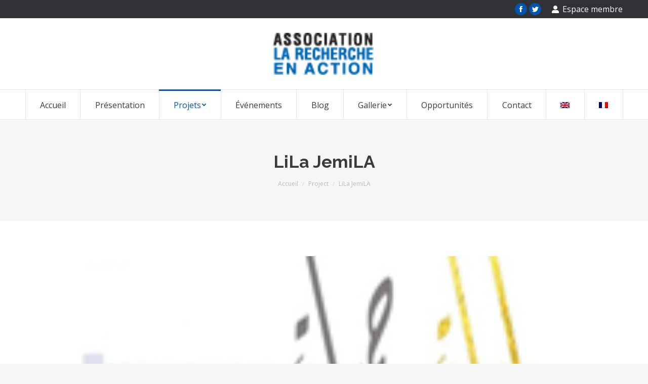

--- FILE ---
content_type: text/html; charset=UTF-8
request_url: https://react.org.tn/project/lila-jemila/
body_size: 15043
content:
<!DOCTYPE html>
<!--[if !(IE 6) | !(IE 7) | !(IE 8)  ]><!-->
<html lang="fr-FR" class="no-js">
<!--<![endif]-->
<head>
	<meta charset="UTF-8" />
		<meta name="viewport" content="width=device-width, initial-scale=1, maximum-scale=1, user-scalable=0">
		<meta name="theme-color" content="#0155ae"/>	<link rel="profile" href="http://gmpg.org/xfn/11" />
	        <script type="text/javascript">
            if (/Android|webOS|iPhone|iPad|iPod|BlackBerry|IEMobile|Opera Mini/i.test(navigator.userAgent)) {
                var originalAddEventListener = EventTarget.prototype.addEventListener,
                    oldWidth = window.innerWidth;

                EventTarget.prototype.addEventListener = function (eventName, eventHandler, useCapture) {
                    if (eventName === "resize") {
                        originalAddEventListener.call(this, eventName, function (event) {
                            if (oldWidth === window.innerWidth) {
                                return;
                            }
                            else if (oldWidth !== window.innerWidth) {
                                oldWidth = window.innerWidth;
                            }
                            if (eventHandler.handleEvent) {
                                eventHandler.handleEvent.call(this, event);
                            }
                            else {
                                eventHandler.call(this, event);
                            };
                        }, useCapture);
                    }
                    else {
                        originalAddEventListener.call(this, eventName, eventHandler, useCapture);
                    };
                };
            };
        </script>
		<link rel="alternate" hreflang="fr" href="https://react.org.tn/project/lila-jemila/" />

	<!-- This site is optimized with the Yoast SEO plugin v14.1 - https://yoast.com/wordpress/plugins/seo/ -->
	<title>LiLa JemiLA - react</title>
	<meta name="robots" content="index, follow" />
	<meta name="googlebot" content="index, follow, max-snippet:-1, max-image-preview:large, max-video-preview:-1" />
	<meta name="bingbot" content="index, follow, max-snippet:-1, max-image-preview:large, max-video-preview:-1" />
	<link rel="canonical" href="http://react.org.tn/project/lila-jemila/" />
	<meta property="og:locale" content="fr_FR" />
	<meta property="og:type" content="article" />
	<meta property="og:title" content="LiLa JemiLA - react" />
	<meta property="og:url" content="http://react.org.tn/project/lila-jemila/" />
	<meta property="og:site_name" content="react" />
	<meta property="article:modified_time" content="2019-09-26T14:32:46+00:00" />
	<meta property="og:image" content="https://react.org.tn/wp-content/uploads/2019/08/photo-1-Récupéré.png" />
	<meta property="og:image:width" content="200" />
	<meta property="og:image:height" content="200" />
	<meta name="twitter:card" content="summary_large_image" />
	<script type="application/ld+json" class="yoast-schema-graph">{"@context":"https://schema.org","@graph":[{"@type":"WebSite","@id":"https://react.org.tn/#website","url":"https://react.org.tn/","name":"react","description":"","potentialAction":[{"@type":"SearchAction","target":"https://react.org.tn/?s={search_term_string}","query-input":"required name=search_term_string"}],"inLanguage":"fr-FR"},{"@type":"ImageObject","@id":"http://react.org.tn/project/lila-jemila/#primaryimage","inLanguage":"fr-FR","url":"https://react.org.tn/wp-content/uploads/2019/08/photo-1-R\u00e9cup\u00e9r\u00e9.png","width":200,"height":200},{"@type":"WebPage","@id":"http://react.org.tn/project/lila-jemila/#webpage","url":"http://react.org.tn/project/lila-jemila/","name":"LiLa JemiLA - react","isPartOf":{"@id":"https://react.org.tn/#website"},"primaryImageOfPage":{"@id":"http://react.org.tn/project/lila-jemila/#primaryimage"},"datePublished":"2019-08-22T22:02:20+00:00","dateModified":"2019-09-26T14:32:46+00:00","inLanguage":"fr-FR","potentialAction":[{"@type":"ReadAction","target":["http://react.org.tn/project/lila-jemila/"]}]}]}</script>
	<!-- / Yoast SEO plugin. -->


<link rel='dns-prefetch' href='//fonts.googleapis.com' />
<link rel='dns-prefetch' href='//s.w.org' />
<link rel="alternate" type="application/rss+xml" title="react &raquo; Flux" href="https://react.org.tn/feed/" />
<link rel="alternate" type="application/rss+xml" title="react &raquo; Flux des commentaires" href="https://react.org.tn/comments/feed/" />
<link rel="alternate" type="text/calendar" title="react &raquo; Flux iCal" href="https://react.org.tn/evenements/?ical=1" />
		<script type="text/javascript">
			window._wpemojiSettings = {"baseUrl":"https:\/\/s.w.org\/images\/core\/emoji\/13.0.0\/72x72\/","ext":".png","svgUrl":"https:\/\/s.w.org\/images\/core\/emoji\/13.0.0\/svg\/","svgExt":".svg","source":{"concatemoji":"https:\/\/react.org.tn\/wp-includes\/js\/wp-emoji-release.min.js?ver=5.5.17"}};
			!function(e,a,t){var n,r,o,i=a.createElement("canvas"),p=i.getContext&&i.getContext("2d");function s(e,t){var a=String.fromCharCode;p.clearRect(0,0,i.width,i.height),p.fillText(a.apply(this,e),0,0);e=i.toDataURL();return p.clearRect(0,0,i.width,i.height),p.fillText(a.apply(this,t),0,0),e===i.toDataURL()}function c(e){var t=a.createElement("script");t.src=e,t.defer=t.type="text/javascript",a.getElementsByTagName("head")[0].appendChild(t)}for(o=Array("flag","emoji"),t.supports={everything:!0,everythingExceptFlag:!0},r=0;r<o.length;r++)t.supports[o[r]]=function(e){if(!p||!p.fillText)return!1;switch(p.textBaseline="top",p.font="600 32px Arial",e){case"flag":return s([127987,65039,8205,9895,65039],[127987,65039,8203,9895,65039])?!1:!s([55356,56826,55356,56819],[55356,56826,8203,55356,56819])&&!s([55356,57332,56128,56423,56128,56418,56128,56421,56128,56430,56128,56423,56128,56447],[55356,57332,8203,56128,56423,8203,56128,56418,8203,56128,56421,8203,56128,56430,8203,56128,56423,8203,56128,56447]);case"emoji":return!s([55357,56424,8205,55356,57212],[55357,56424,8203,55356,57212])}return!1}(o[r]),t.supports.everything=t.supports.everything&&t.supports[o[r]],"flag"!==o[r]&&(t.supports.everythingExceptFlag=t.supports.everythingExceptFlag&&t.supports[o[r]]);t.supports.everythingExceptFlag=t.supports.everythingExceptFlag&&!t.supports.flag,t.DOMReady=!1,t.readyCallback=function(){t.DOMReady=!0},t.supports.everything||(n=function(){t.readyCallback()},a.addEventListener?(a.addEventListener("DOMContentLoaded",n,!1),e.addEventListener("load",n,!1)):(e.attachEvent("onload",n),a.attachEvent("onreadystatechange",function(){"complete"===a.readyState&&t.readyCallback()})),(n=t.source||{}).concatemoji?c(n.concatemoji):n.wpemoji&&n.twemoji&&(c(n.twemoji),c(n.wpemoji)))}(window,document,window._wpemojiSettings);
		</script>
		<style type="text/css">
img.wp-smiley,
img.emoji {
	display: inline !important;
	border: none !important;
	box-shadow: none !important;
	height: 1em !important;
	width: 1em !important;
	margin: 0 .07em !important;
	vertical-align: -0.1em !important;
	background: none !important;
	padding: 0 !important;
}
</style>
	<link rel='stylesheet' id='tribe-common-skeleton-style-css'  href='https://react.org.tn/wp-content/plugins/event-tickets/common/src/resources/css/common-skeleton.min.css?ver=4.12.8' type='text/css' media='all' />
<link rel='stylesheet' id='tribe-tooltip-css'  href='https://react.org.tn/wp-content/plugins/event-tickets/common/src/resources/css/tooltip.min.css?ver=4.12.8' type='text/css' media='all' />
<link rel='stylesheet' id='wp-block-library-css'  href='https://react.org.tn/wp-includes/css/dist/block-library/style.min.css?ver=5.5.17' type='text/css' media='all' />
<link rel='stylesheet' id='wp-block-library-theme-css'  href='https://react.org.tn/wp-includes/css/dist/block-library/theme.min.css?ver=5.5.17' type='text/css' media='all' />
<link rel='stylesheet' id='contact-form-7-css'  href='https://react.org.tn/wp-content/plugins/contact-form-7/includes/css/styles.css?ver=5.2.2' type='text/css' media='all' />
<link rel='stylesheet' id='rs-plugin-settings-css'  href='https://react.org.tn/wp-content/plugins/revslider/public/assets/css/settings.css?ver=5.4.8.3' type='text/css' media='all' />
<style id='rs-plugin-settings-inline-css' type='text/css'>
#rs-demo-id {}
</style>
<link rel='stylesheet' id='wpml-legacy-dropdown-0-css'  href='http://react.org.tn/wp-content/plugins/sitepress-multilingual-cms/templates/language-switchers/legacy-dropdown/style.css?ver=1' type='text/css' media='all' />
<link rel='stylesheet' id='wpml-legacy-horizontal-list-0-css'  href='http://react.org.tn/wp-content/plugins/sitepress-multilingual-cms/templates/language-switchers/legacy-list-horizontal/style.css?ver=1' type='text/css' media='all' />
<link rel='stylesheet' id='wpml-legacy-post-translations-0-css'  href='http://react.org.tn/wp-content/plugins/sitepress-multilingual-cms/templates/language-switchers/legacy-post-translations/style.css?ver=1' type='text/css' media='all' />
<link rel='stylesheet' id='wpml-menu-item-0-css'  href='http://react.org.tn/wp-content/plugins/sitepress-multilingual-cms/templates/language-switchers/menu-item/style.css?ver=1' type='text/css' media='all' />
<link rel='stylesheet' id='wpml-cms-nav-css-css'  href='https://react.org.tn/wp-content/plugins/wpml-cms-nav/res/css/navigation.css?ver=1.4.19' type='text/css' media='all' />
<link rel='stylesheet' id='cms-navigation-style-base-css'  href='https://react.org.tn/wp-content/plugins/wpml-cms-nav/res/css/cms-navigation-base.css?ver=1.4.19' type='text/css' media='screen' />
<link rel='stylesheet' id='cms-navigation-style-css'  href='https://react.org.tn/wp-content/plugins/wpml-cms-nav/res/css/cms-navigation.css?ver=1.4.19' type='text/css' media='screen' />
<link rel='stylesheet' id='the7-icomoon-font-awesome-14x14-css'  href='https://react.org.tn/wp-content/uploads/smile_fonts/icomoon-font-awesome-14x14/icomoon-font-awesome-14x14.css?ver=5.5.17' type='text/css' media='all' />
<!--[if lt IE 9]>
<link rel='stylesheet' id='vc_lte_ie9-css'  href='https://react.org.tn/wp-content/plugins/js_composer/assets/css/vc_lte_ie9.min.css?ver=6.0.2' type='text/css' media='screen' />
<![endif]-->
<link rel='stylesheet' id='js_composer_front-css'  href='https://react.org.tn/wp-content/plugins/js_composer/assets/css/js_composer.min.css?ver=6.0.2' type='text/css' media='all' />
<link rel='stylesheet' id='dt-web-fonts-css'  href='//fonts.googleapis.com/css?family=Open+Sans%3A400%2C600%2C700%7CRoboto%3A400%2C600%2C700%7CRaleway%3A400%2C600%2C700&#038;ver=7.8.2' type='text/css' media='all' />
<link rel='stylesheet' id='dt-main-css'  href='https://react.org.tn/wp-content/themes/dt-the7/css/main.min.css?ver=7.8.2' type='text/css' media='all' />
<style id='dt-main-inline-css' type='text/css'>
body #load {
  display: block;
  height: 100%;
  overflow: hidden;
  position: fixed;
  width: 100%;
  z-index: 9901;
  opacity: 1;
  visibility: visible;
  -webkit-transition: all .35s ease-out;
  transition: all .35s ease-out;
}
.load-wrap {
  width: 100%;
  height: 100%;
  background-position: center center;
  background-repeat: no-repeat;
  text-align: center;
}
.load-wrap > svg {
  position: absolute;
  top: 50%;
  left: 50%;
  -ms-transform: translate(-50%,-50%);
  -webkit-transform: translate(-50%,-50%);
  transform: translate(-50%,-50%);
}
#load {
  background-color: #ffffff;
}
.uil-default rect:not(.bk) {
  fill: #0155ae;
}
.uil-ring > path {
  fill: #0155ae;
}
.ring-loader .circle {
  fill: #0155ae;
}
.ring-loader .moving-circle {
  fill: #0155ae;
}
.uil-hourglass .glass {
  stroke: #0155ae;
}
.uil-hourglass .sand {
  fill: #0155ae;
}
.spinner-loader .load-wrap {
  background-image: url("data:image/svg+xml,%3Csvg width='75px' height='75px' xmlns='http://www.w3.org/2000/svg' viewBox='0 0 100 100' preserveAspectRatio='xMidYMid' class='uil-default'%3E%3Crect x='0' y='0' width='100' height='100' fill='none' class='bk'%3E%3C/rect%3E%3Crect  x='46.5' y='40' width='7' height='20' rx='5' ry='5' fill='%230155ae' transform='rotate(0 50 50) translate(0 -30)'%3E  %3Canimate attributeName='opacity' from='1' to='0' dur='1s' begin='0s' repeatCount='indefinite'/%3E%3C/rect%3E%3Crect  x='46.5' y='40' width='7' height='20' rx='5' ry='5' fill='%230155ae' transform='rotate(30 50 50) translate(0 -30)'%3E  %3Canimate attributeName='opacity' from='1' to='0' dur='1s' begin='0.08333333333333333s' repeatCount='indefinite'/%3E%3C/rect%3E%3Crect  x='46.5' y='40' width='7' height='20' rx='5' ry='5' fill='%230155ae' transform='rotate(60 50 50) translate(0 -30)'%3E  %3Canimate attributeName='opacity' from='1' to='0' dur='1s' begin='0.16666666666666666s' repeatCount='indefinite'/%3E%3C/rect%3E%3Crect  x='46.5' y='40' width='7' height='20' rx='5' ry='5' fill='%230155ae' transform='rotate(90 50 50) translate(0 -30)'%3E  %3Canimate attributeName='opacity' from='1' to='0' dur='1s' begin='0.25s' repeatCount='indefinite'/%3E%3C/rect%3E%3Crect  x='46.5' y='40' width='7' height='20' rx='5' ry='5' fill='%230155ae' transform='rotate(120 50 50) translate(0 -30)'%3E  %3Canimate attributeName='opacity' from='1' to='0' dur='1s' begin='0.3333333333333333s' repeatCount='indefinite'/%3E%3C/rect%3E%3Crect  x='46.5' y='40' width='7' height='20' rx='5' ry='5' fill='%230155ae' transform='rotate(150 50 50) translate(0 -30)'%3E  %3Canimate attributeName='opacity' from='1' to='0' dur='1s' begin='0.4166666666666667s' repeatCount='indefinite'/%3E%3C/rect%3E%3Crect  x='46.5' y='40' width='7' height='20' rx='5' ry='5' fill='%230155ae' transform='rotate(180 50 50) translate(0 -30)'%3E  %3Canimate attributeName='opacity' from='1' to='0' dur='1s' begin='0.5s' repeatCount='indefinite'/%3E%3C/rect%3E%3Crect  x='46.5' y='40' width='7' height='20' rx='5' ry='5' fill='%230155ae' transform='rotate(210 50 50) translate(0 -30)'%3E  %3Canimate attributeName='opacity' from='1' to='0' dur='1s' begin='0.5833333333333334s' repeatCount='indefinite'/%3E%3C/rect%3E%3Crect  x='46.5' y='40' width='7' height='20' rx='5' ry='5' fill='%230155ae' transform='rotate(240 50 50) translate(0 -30)'%3E  %3Canimate attributeName='opacity' from='1' to='0' dur='1s' begin='0.6666666666666666s' repeatCount='indefinite'/%3E%3C/rect%3E%3Crect  x='46.5' y='40' width='7' height='20' rx='5' ry='5' fill='%230155ae' transform='rotate(270 50 50) translate(0 -30)'%3E  %3Canimate attributeName='opacity' from='1' to='0' dur='1s' begin='0.75s' repeatCount='indefinite'/%3E%3C/rect%3E%3Crect  x='46.5' y='40' width='7' height='20' rx='5' ry='5' fill='%230155ae' transform='rotate(300 50 50) translate(0 -30)'%3E  %3Canimate attributeName='opacity' from='1' to='0' dur='1s' begin='0.8333333333333334s' repeatCount='indefinite'/%3E%3C/rect%3E%3Crect  x='46.5' y='40' width='7' height='20' rx='5' ry='5' fill='%230155ae' transform='rotate(330 50 50) translate(0 -30)'%3E  %3Canimate attributeName='opacity' from='1' to='0' dur='1s' begin='0.9166666666666666s' repeatCount='indefinite'/%3E%3C/rect%3E%3C/svg%3E");
}
.ring-loader .load-wrap {
  background-image: url("data:image/svg+xml,%3Csvg xmlns='http://www.w3.org/2000/svg' viewBox='0 0 32 32' width='72' height='72' fill='%230155ae'%3E   %3Cpath opacity='.25' d='M16 0 A16 16 0 0 0 16 32 A16 16 0 0 0 16 0 M16 4 A12 12 0 0 1 16 28 A12 12 0 0 1 16 4'/%3E   %3Cpath d='M16 0 A16 16 0 0 1 32 16 L28 16 A12 12 0 0 0 16 4z'%3E     %3CanimateTransform attributeName='transform' type='rotate' from='0 16 16' to='360 16 16' dur='0.8s' repeatCount='indefinite' /%3E   %3C/path%3E %3C/svg%3E");
}
.hourglass-loader .load-wrap {
  background-image: url("data:image/svg+xml,%3Csvg xmlns='http://www.w3.org/2000/svg' viewBox='0 0 32 32' width='72' height='72' fill='%230155ae'%3E   %3Cpath transform='translate(2)' d='M0 12 V20 H4 V12z'%3E      %3Canimate attributeName='d' values='M0 12 V20 H4 V12z; M0 4 V28 H4 V4z; M0 12 V20 H4 V12z; M0 12 V20 H4 V12z' dur='1.2s' repeatCount='indefinite' begin='0' keytimes='0;.2;.5;1' keySplines='0.2 0.2 0.4 0.8;0.2 0.6 0.4 0.8;0.2 0.8 0.4 0.8' calcMode='spline'  /%3E   %3C/path%3E   %3Cpath transform='translate(8)' d='M0 12 V20 H4 V12z'%3E     %3Canimate attributeName='d' values='M0 12 V20 H4 V12z; M0 4 V28 H4 V4z; M0 12 V20 H4 V12z; M0 12 V20 H4 V12z' dur='1.2s' repeatCount='indefinite' begin='0.2' keytimes='0;.2;.5;1' keySplines='0.2 0.2 0.4 0.8;0.2 0.6 0.4 0.8;0.2 0.8 0.4 0.8' calcMode='spline'  /%3E   %3C/path%3E   %3Cpath transform='translate(14)' d='M0 12 V20 H4 V12z'%3E     %3Canimate attributeName='d' values='M0 12 V20 H4 V12z; M0 4 V28 H4 V4z; M0 12 V20 H4 V12z; M0 12 V20 H4 V12z' dur='1.2s' repeatCount='indefinite' begin='0.4' keytimes='0;.2;.5;1' keySplines='0.2 0.2 0.4 0.8;0.2 0.6 0.4 0.8;0.2 0.8 0.4 0.8' calcMode='spline' /%3E   %3C/path%3E   %3Cpath transform='translate(20)' d='M0 12 V20 H4 V12z'%3E     %3Canimate attributeName='d' values='M0 12 V20 H4 V12z; M0 4 V28 H4 V4z; M0 12 V20 H4 V12z; M0 12 V20 H4 V12z' dur='1.2s' repeatCount='indefinite' begin='0.6' keytimes='0;.2;.5;1' keySplines='0.2 0.2 0.4 0.8;0.2 0.6 0.4 0.8;0.2 0.8 0.4 0.8' calcMode='spline' /%3E   %3C/path%3E   %3Cpath transform='translate(26)' d='M0 12 V20 H4 V12z'%3E     %3Canimate attributeName='d' values='M0 12 V20 H4 V12z; M0 4 V28 H4 V4z; M0 12 V20 H4 V12z; M0 12 V20 H4 V12z' dur='1.2s' repeatCount='indefinite' begin='0.8' keytimes='0;.2;.5;1' keySplines='0.2 0.2 0.4 0.8;0.2 0.6 0.4 0.8;0.2 0.8 0.4 0.8' calcMode='spline' /%3E   %3C/path%3E %3C/svg%3E");
}

</style>
<link rel='stylesheet' id='the7-font-css'  href='https://react.org.tn/wp-content/themes/dt-the7/fonts/icomoon-the7-font/icomoon-the7-font.min.css?ver=7.8.2' type='text/css' media='all' />
<link rel='stylesheet' id='the7-awesome-fonts-css'  href='https://react.org.tn/wp-content/themes/dt-the7/fonts/FontAwesome/css/all.min.css?ver=7.8.2' type='text/css' media='all' />
<link rel='stylesheet' id='the7-awesome-fonts-back-css'  href='https://react.org.tn/wp-content/themes/dt-the7/fonts/FontAwesome/back-compat.min.css?ver=7.8.2' type='text/css' media='all' />
<link rel='stylesheet' id='dt-fontello-css'  href='https://react.org.tn/wp-content/themes/dt-the7/fonts/fontello/css/fontello.min.css?ver=7.8.2' type='text/css' media='all' />
<link rel='stylesheet' id='the7pt-static-css'  href='https://react.org.tn/wp-content/plugins/dt-the7-core/assets/css/post-type.min.css?ver=7.8.2' type='text/css' media='all' />
<link rel='stylesheet' id='dt-custom-css'  href='https://react.org.tn/wp-content/uploads/the7-css/custom.css?ver=276b1288cfb8' type='text/css' media='all' />
<link rel='stylesheet' id='dt-media-css'  href='https://react.org.tn/wp-content/uploads/the7-css/media.css?ver=276b1288cfb8' type='text/css' media='all' />
<link rel='stylesheet' id='the7-mega-menu-css'  href='https://react.org.tn/wp-content/uploads/the7-css/mega-menu.css?ver=276b1288cfb8' type='text/css' media='all' />
<link rel='stylesheet' id='the7-elements-albums-portfolio-css'  href='https://react.org.tn/wp-content/uploads/the7-css/the7-elements-albums-portfolio.css?ver=276b1288cfb8' type='text/css' media='all' />
<link rel='stylesheet' id='the7-elements-css'  href='https://react.org.tn/wp-content/uploads/the7-css/post-type-dynamic.css?ver=276b1288cfb8' type='text/css' media='all' />
<link rel='stylesheet' id='style-css'  href='https://react.org.tn/wp-content/themes/dt-the7-child/style.css?ver=7.8.2' type='text/css' media='all' />
<style id='style-inline-css' type='text/css'>
.vc_custom_1491759027815{margin-bottom: -50px !important;}.vc_custom_1549567029998{padding-top: 70px !important;padding-bottom: 20px !important;background-color: #f6f6f6 !important;}.vc_custom_1491759045200{padding-bottom: 60px !important;}.vc_custom_1491758962431{padding-bottom: 50px !important;}.vc_custom_1549573557644{padding-bottom: 50px !important;}.vc_custom_1566511590869{padding-bottom: 20px !important;}.vc_custom_1566511386566{padding-bottom: 20px !important;}.vc_custom_1566509801876{padding-bottom: 20px !important;}.vc_custom_1490179101698{padding-bottom: 50px !important;}.vc_custom_1490185528975{padding-bottom: 90px !important;}.vc_custom_1566509674573{padding-bottom: 20px !important;}.vc_custom_1549575517313{margin-top: -20px !important;}.vc_custom_1549570104745{padding-bottom: 10px !important;}.vc_custom_1566511794400{padding-bottom: 10px !important;}.vc_custom_1566511831337{padding-bottom: 10px !important;}.vc_custom_1566511886814{padding-bottom: 10px !important;}.vc_custom_1566511886814{padding-bottom: 10px !important;}.vc_custom_1566511931007{padding-bottom: 10px !important;}
</style>
<link rel='stylesheet' id='ultimate-google-fonts-css'  href='https://fonts.googleapis.com/css?family=Raleway:regular,700' type='text/css' media='all' />
<link rel='stylesheet' id='ultimate-style-css'  href='https://react.org.tn/wp-content/plugins/Ultimate_VC_Addons/assets/min-css/style.min.css?ver=3.18.0' type='text/css' media='all' />
<link rel='stylesheet' id='ultimate-headings-style-css'  href='https://react.org.tn/wp-content/plugins/Ultimate_VC_Addons/assets/min-css/headings.min.css?ver=3.18.0' type='text/css' media='all' />
<script type='text/javascript' src='https://react.org.tn/wp-includes/js/jquery/jquery.js?ver=1.12.4-wp' id='jquery-core-js'></script>
<script src='https://react.org.tn/wp-content/plugins/event-tickets/common/src/resources/js/underscore-before.js'></script>
<script type='text/javascript' src='https://react.org.tn/wp-includes/js/underscore.min.js?ver=1.8.3' id='underscore-js'></script>
<script src='https://react.org.tn/wp-content/plugins/event-tickets/common/src/resources/js/underscore-after.js'></script>
<script type='text/javascript' src='https://react.org.tn/wp-includes/js/wp-util.js?ver=5.5.17' id='wp-util-not-in-footer-js'></script>
<script type='text/javascript' src='https://react.org.tn/wp-content/plugins/revslider/public/assets/js/jquery.themepunch.tools.min.js?ver=5.4.8.3' id='tp-tools-js'></script>
<script type='text/javascript' src='https://react.org.tn/wp-content/plugins/revslider/public/assets/js/jquery.themepunch.revolution.min.js?ver=5.4.8.3' id='revmin-js'></script>
<script type='text/javascript' src='http://react.org.tn/wp-content/plugins/sitepress-multilingual-cms/templates/language-switchers/legacy-dropdown/script.js?ver=1' id='wpml-legacy-dropdown-0-js'></script>
<script type='text/javascript' id='dt-above-fold-js-extra'>
/* <![CDATA[ */
var dtLocal = {"themeUrl":"https:\/\/react.org.tn\/wp-content\/themes\/dt-the7","passText":"Pour voir ce contenu, entrer le mots de passe:","moreButtonText":{"loading":"Chargement...","loadMore":"Charger la suite"},"postID":"15999","ajaxurl":"https:\/\/react.org.tn\/wp-admin\/admin-ajax.php","REST":{"baseUrl":"https:\/\/react.org.tn\/wp-json\/the7\/v1","endpoints":{"sendMail":"\/send-mail"}},"contactMessages":{"required":"Un ou plusieurs champs ont une erreur. S'il vous pla\u00eet, v\u00e9rifiez et essayez \u00e0 nouveau.","terms":"Please accept the privacy policy.","fillTheCaptchaError":"Please, fill the captcha."},"captchaSiteKey":"","ajaxNonce":"7216596316","pageData":"","themeSettings":{"smoothScroll":"off","lazyLoading":false,"accentColor":{"mode":"solid","color":"#0155ae"},"desktopHeader":{"height":200},"floatingHeader":{"showAfter":240,"showMenu":true,"height":60,"logo":{"showLogo":true,"html":"<img class=\" preload-me\" src=\"https:\/\/react.org.tn\/wp-content\/uploads\/2020\/08\/logo-remake-01.png\" srcset=\"https:\/\/react.org.tn\/wp-content\/uploads\/2020\/08\/logo-remake-01.png 78w, https:\/\/react.org.tn\/wp-content\/uploads\/2020\/08\/logo-remake-01.png 78w\" width=\"78\" height=\"32\"   sizes=\"78px\" alt=\"react\" \/>","url":"https:\/\/react.org.tn\/"}},"topLine":{"floatingTopLine":{"logo":{"showLogo":false,"html":""}}},"mobileHeader":{"firstSwitchPoint":950,"secondSwitchPoint":650,"firstSwitchPointHeight":70,"secondSwitchPointHeight":60},"stickyMobileHeaderFirstSwitch":{"logo":{"html":"<img class=\" preload-me\" src=\"https:\/\/react.org.tn\/wp-content\/uploads\/2020\/08\/logo-remake-01.png\" srcset=\"https:\/\/react.org.tn\/wp-content\/uploads\/2020\/08\/logo-remake-01.png 78w, https:\/\/react.org.tn\/wp-content\/uploads\/2020\/08\/logo-remake-01.png 78w\" width=\"78\" height=\"32\"   sizes=\"78px\" alt=\"react\" \/>"}},"stickyMobileHeaderSecondSwitch":{"logo":{"html":"<img class=\" preload-me\" src=\"https:\/\/react.org.tn\/wp-content\/uploads\/2020\/08\/logo-remake-01.png\" srcset=\"https:\/\/react.org.tn\/wp-content\/uploads\/2020\/08\/logo-remake-01.png 78w, https:\/\/react.org.tn\/wp-content\/uploads\/2020\/08\/logo-remake-01.png 78w\" width=\"78\" height=\"32\"   sizes=\"78px\" alt=\"react\" \/>"}},"content":{"textColor":"#7e7e7e","headerColor":"#3a3a3a"},"sidebar":{"switchPoint":970},"boxedWidth":"1280px","stripes":{"stripe1":{"textColor":"#7e7e7e","headerColor":"#3a3a3a"},"stripe2":{"textColor":"#999d9f","headerColor":"#ffffff"},"stripe3":{"textColor":"#3a3a3a","headerColor":"#3a3a3a"}}},"VCMobileScreenWidth":"768"};
var dtShare = {"shareButtonText":{"facebook":"Share on Facebook","twitter":"Tweet","pinterest":"Pin it","linkedin":"Share on Linkedin","whatsapp":"Share on Whatsapp"},"overlayOpacity":"85"};
/* ]]> */
</script>
<script type='text/javascript' src='https://react.org.tn/wp-content/themes/dt-the7/js/above-the-fold.min.js?ver=7.8.2' id='dt-above-fold-js'></script>
<script type='text/javascript' src='https://react.org.tn/wp-content/plugins/Ultimate_VC_Addons/assets/min-js/ultimate-params.min.js?ver=3.18.0' id='ultimate-vc-params-js'></script>
<script type='text/javascript' src='https://react.org.tn/wp-content/plugins/Ultimate_VC_Addons/assets/min-js/headings.min.js?ver=3.18.0' id='ultimate-headings-script-js'></script>
<link rel="https://api.w.org/" href="https://react.org.tn/wp-json/" /><link rel="alternate" type="application/json" href="https://react.org.tn/wp-json/wp/v2/dt_portfolio/15999" /><link rel="EditURI" type="application/rsd+xml" title="RSD" href="https://react.org.tn/xmlrpc.php?rsd" />
<link rel="wlwmanifest" type="application/wlwmanifest+xml" href="https://react.org.tn/wp-includes/wlwmanifest.xml" /> 
<meta name="generator" content="WordPress 5.5.17" />
<link rel='shortlink' href='https://react.org.tn/?p=15999' />
<link rel="alternate" type="application/json+oembed" href="https://react.org.tn/wp-json/oembed/1.0/embed?url=https%3A%2F%2Freact.org.tn%2Fproject%2Flila-jemila%2F" />
<link rel="alternate" type="text/xml+oembed" href="https://react.org.tn/wp-json/oembed/1.0/embed?url=https%3A%2F%2Freact.org.tn%2Fproject%2Flila-jemila%2F&#038;format=xml" />
<meta name="generator" content="WPML ver:3.6.3 stt:1,4;" />
<meta name="et-api-version" content="v1"><meta name="et-api-origin" content="https://react.org.tn"><link rel="https://theeventscalendar.com/" href="https://react.org.tn/wp-json/tribe/tickets/v1/" /><meta name="tec-api-version" content="v1"><meta name="tec-api-origin" content="https://react.org.tn"><link rel="https://theeventscalendar.com/" href="https://react.org.tn/wp-json/tribe/events/v1/" /><meta name="generator" content="Powered by WPBakery Page Builder - drag and drop page builder for WordPress."/>
<meta name="generator" content="Powered by Slider Revolution 5.4.8.3 - responsive, Mobile-Friendly Slider Plugin for WordPress with comfortable drag and drop interface." />
<script type="text/javascript">
document.addEventListener("DOMContentLoaded", function(event) { 
	var load = document.getElementById("load");
	if(!load.classList.contains('loader-removed')){
		var removeLoading = setTimeout(function() {
			load.className += " loader-removed";
		}, 300);
	}
});
</script>
		<script type="text/javascript">function setREVStartSize(e){									
						try{ e.c=jQuery(e.c);var i=jQuery(window).width(),t=9999,r=0,n=0,l=0,f=0,s=0,h=0;
							if(e.responsiveLevels&&(jQuery.each(e.responsiveLevels,function(e,f){f>i&&(t=r=f,l=e),i>f&&f>r&&(r=f,n=e)}),t>r&&(l=n)),f=e.gridheight[l]||e.gridheight[0]||e.gridheight,s=e.gridwidth[l]||e.gridwidth[0]||e.gridwidth,h=i/s,h=h>1?1:h,f=Math.round(h*f),"fullscreen"==e.sliderLayout){var u=(e.c.width(),jQuery(window).height());if(void 0!=e.fullScreenOffsetContainer){var c=e.fullScreenOffsetContainer.split(",");if (c) jQuery.each(c,function(e,i){u=jQuery(i).length>0?u-jQuery(i).outerHeight(!0):u}),e.fullScreenOffset.split("%").length>1&&void 0!=e.fullScreenOffset&&e.fullScreenOffset.length>0?u-=jQuery(window).height()*parseInt(e.fullScreenOffset,0)/100:void 0!=e.fullScreenOffset&&e.fullScreenOffset.length>0&&(u-=parseInt(e.fullScreenOffset,0))}f=u}else void 0!=e.minHeight&&f<e.minHeight&&(f=e.minHeight);e.c.closest(".rev_slider_wrapper").css({height:f})					
						}catch(d){console.log("Failure at Presize of Slider:"+d)}						
					};</script>
		<style type="text/css" id="wp-custom-css">
			#facebook-likebox-2{
	border: none;
}

.branding img {
	width: 200px;
}

.tax-dt_portfolio_category #main{
	padding-top: 50px !important;
	padding-bottom: 50px !important;
}		</style>
		<noscript><style type="text/css"> .wpb_animate_when_almost_visible { opacity: 1; }</style></noscript><style id='the7-custom-inline-css' type='text/css'>
.uavc-list-content .aio-icon {
    display: inline-block;
    margin: 0;
    padding: 0;
    margin-top: 11px;
}

</style>
</head>
<body class="dt_portfolio-template-default single single-portfolio postid-15999 wp-embed-responsive the7-core-ver-2.1.1 tribe-no-js no-comments dt-responsive-on srcset-enabled btn-flat custom-btn-color custom-btn-hover-color phantom-slide phantom-line-decoration phantom-main-logo-on floating-mobile-menu-icon top-header first-switch-logo-left first-switch-menu-right second-switch-logo-left second-switch-menu-right right-mobile-menu layzr-loading-on popup-message-style dt-fa-compatibility the7-ver-7.8.2 wpb-js-composer js-comp-ver-6.0.2 vc_responsive">
<!-- The7 7.8.2 -->
<div id="load" class="ring-loader">
	<div class="load-wrap"></div>
</div>
<div id="page" >
	<a class="skip-link screen-reader-text" href="#content">Skip to content</a>

<div class="masthead classic-header justify full-width-line logo-center widgets full-height dividers surround line-decoration small-mobile-menu-icon mobile-menu-icon-bg-on dt-parent-menu-clickable show-device-logo show-mobile-logo"  role="banner">

	<div class="top-bar top-bar-line-hide">
	<div class="top-bar-bg" ></div>
	<div class="mini-widgets left-widgets"></div><div class="right-widgets mini-widgets"><div class="soc-ico show-on-desktop in-top-bar-right in-menu-second-switch accent-bg disabled-border border-off hover-disabled-bg hover-disabled-border  hover-border-off"><a title="Facebook" href="https://www.facebook.com/associationreact/" target="_blank" class="facebook"><span class="soc-font-icon"></span><span class="screen-reader-text">Facebook</span></a><a title="Twitter" href="https://www.facebook.com/associationreact/" target="_blank" class="twitter"><span class="soc-font-icon"></span><span class="screen-reader-text">Twitter</span></a></div><div class="mini-login show-on-desktop near-logo-first-switch in-menu-second-switch"><a href="/react/telechargement/" class="submit"><i class="the7-mw-icon-login-bold"></i>Espace membre</a></div></div></div>

	<header class="header-bar">

		<div class="branding">
	<div id="site-title" class="assistive-text">react</div>
	<div id="site-description" class="assistive-text"></div>
	<a class="same-logo" href="https://react.org.tn/"><img class=" preload-me" src="https://react.org.tn/wp-content/uploads/2020/08/logo-remake-01.png" srcset="https://react.org.tn/wp-content/uploads/2020/08/logo-remake-01.png 78w, https://react.org.tn/wp-content/uploads/2020/08/logo-remake-01.png 78w" width="78" height="32"   sizes="78px" alt="react" /><img class="mobile-logo preload-me" src="https://react.org.tn/wp-content/uploads/2020/08/logo-remake-01.png" srcset="https://react.org.tn/wp-content/uploads/2020/08/logo-remake-01.png 78w, https://react.org.tn/wp-content/uploads/2020/08/logo-remake-01.png 78w" width="78" height="32"   sizes="78px" alt="react" /></a><div class="mini-widgets"></div><div class="mini-widgets"></div></div>

		<nav class="navigation">

			<ul id="primary-menu" class="main-nav bg-outline-decoration hover-bg-decoration hover-line-decoration active-bg-decoration active-line-decoration level-arrows-on" role="navigation"><li class="menu-item menu-item-type-post_type menu-item-object-page menu-item-home menu-item-15141 first"><a href='https://react.org.tn/' data-level='1'><span class="menu-item-text"><span class="menu-text">Accueil</span></span></a></li> <li class="menu-item menu-item-type-post_type menu-item-object-page menu-item-15147"><a href='https://react.org.tn/presentation/' data-level='1'><span class="menu-item-text"><span class="menu-text">Présentation</span></span></a></li> <li class="menu-item menu-item-type-post_type menu-item-object-page menu-item-has-children menu-item-15200 has-children"><a href='https://react.org.tn/projets/' data-level='1'><span class="menu-item-text"><span class="menu-text">Projets</span></span></a><ul class="sub-nav level-arrows-on"><li class="menu-item menu-item-type-taxonomy menu-item-object-dt_portfolio_category menu-item-15912 first"><a href='https://react.org.tn/project-category/engagement-de-la-sc-au-dialogue-national-politiques-de-la-sante-et-strategies/' data-level='2'><span class="menu-item-text"><span class="menu-text">Engagement de la SC au Dialogue national: Politiques de la santé et stratégies</span></span></a></li> <li class="menu-item menu-item-type-taxonomy menu-item-object-dt_portfolio_category current-dt_portfolio-ancestor current-menu-parent current-dt_portfolio-parent menu-item-15913 act"><a href='https://react.org.tn/project-category/h2020/' data-level='2'><span class="menu-item-text"><span class="menu-text">Engagement de la SC pour H2020</span></span></a></li> <li class="menu-item menu-item-type-taxonomy menu-item-object-dt_portfolio_category menu-item-15914"><a href='https://react.org.tn/project-category/eau-2/' data-level='2'><span class="menu-item-text"><span class="menu-text">Gouvernance de l&rsquo;eau</span></span></a></li> <li class="menu-item menu-item-type-taxonomy menu-item-object-dt_portfolio_category menu-item-15915"><a href='https://react.org.tn/project-category/opengov/' data-level='2'><span class="menu-item-text"><span class="menu-text">OPENGOV</span></span></a></li> <li class="menu-item menu-item-type-taxonomy menu-item-object-dt_portfolio_category menu-item-15916"><a href='https://react.org.tn/project-category/protection-de-la-biodiversite/' data-level='2'><span class="menu-item-text"><span class="menu-text">Protection de la biodiversité</span></span></a></li> </ul></li> <li class="menu-item menu-item-type-custom menu-item-object-custom menu-item-15142"><a href='/evenements/' data-level='1'><span class="menu-item-text"><span class="menu-text">Événements</span></span></a></li> <li class="menu-item menu-item-type-post_type menu-item-object-page menu-item-15202"><a href='https://react.org.tn/blog/' data-level='1'><span class="menu-item-text"><span class="menu-text">Blog</span></span></a></li> <li class="menu-item menu-item-type-custom menu-item-object-custom menu-item-has-children menu-item-15219 has-children"><a href='#' data-level='1'><span class="menu-item-text"><span class="menu-text">Gallerie</span></span></a><ul class="sub-nav level-arrows-on"><li class="menu-item menu-item-type-post_type menu-item-object-page menu-item-15220 first"><a href='https://react.org.tn/gallerie-photos/' data-level='2'><span class="menu-item-text"><span class="menu-text">Gallérie photo</span></span></a></li> <li class="menu-item menu-item-type-post_type menu-item-object-page menu-item-15223"><a href='https://react.org.tn/gallerie-videos/' data-level='2'><span class="menu-item-text"><span class="menu-text">Gallérie vidéo</span></span></a></li> </ul></li> <li class="menu-item menu-item-type-post_type menu-item-object-page menu-item-15165"><a href='https://react.org.tn/opportunite/' data-level='1'><span class="menu-item-text"><span class="menu-text">Opportunités</span></span></a></li> <li class="menu-item menu-item-type-post_type menu-item-object-page menu-item-15224"><a href='https://react.org.tn/contact/' data-level='1'><span class="menu-item-text"><span class="menu-text">Contact</span></span></a></li> <li class="menu-item wpml-ls-slot-25 wpml-ls-item wpml-ls-item-en wpml-ls-menu-item wpml-ls-first-item menu-item-wpml-ls-25-en"><a href='http://react.org.tn/?lang=en' data-level='1'><span class="menu-item-text"><span class="menu-text"><img class="wpml-ls-flag" src="https://react.org.tn/wp-content/plugins/sitepress-multilingual-cms/res/flags/en.png" alt="en" title="English"></span></span></a></li> <li class="menu-item wpml-ls-slot-25 wpml-ls-item wpml-ls-item-fr wpml-ls-current-language wpml-ls-menu-item wpml-ls-last-item menu-item-wpml-ls-25-fr"><a href='https://react.org.tn/project/lila-jemila/' data-level='1'><span class="menu-item-text"><span class="menu-text"><img class="wpml-ls-flag" src="https://react.org.tn/wp-content/plugins/sitepress-multilingual-cms/res/flags/fr.png" alt="fr" title="Français"></span></span></a></li> </ul>
			
		</nav>

	</header>

</div>
<div class='dt-close-mobile-menu-icon'><span></span></div>
<div class='dt-mobile-header'>
	<ul id="mobile-menu" class="mobile-main-nav" role="navigation">
		<li class="menu-item menu-item-type-post_type menu-item-object-page menu-item-home menu-item-15141 first"><a href='https://react.org.tn/' data-level='1'><span class="menu-item-text"><span class="menu-text">Accueil</span></span></a></li> <li class="menu-item menu-item-type-post_type menu-item-object-page menu-item-15147"><a href='https://react.org.tn/presentation/' data-level='1'><span class="menu-item-text"><span class="menu-text">Présentation</span></span></a></li> <li class="menu-item menu-item-type-post_type menu-item-object-page menu-item-has-children menu-item-15200 has-children"><a href='https://react.org.tn/projets/' data-level='1'><span class="menu-item-text"><span class="menu-text">Projets</span></span></a><ul class="sub-nav level-arrows-on"><li class="menu-item menu-item-type-taxonomy menu-item-object-dt_portfolio_category menu-item-15912 first"><a href='https://react.org.tn/project-category/engagement-de-la-sc-au-dialogue-national-politiques-de-la-sante-et-strategies/' data-level='2'><span class="menu-item-text"><span class="menu-text">Engagement de la SC au Dialogue national: Politiques de la santé et stratégies</span></span></a></li> <li class="menu-item menu-item-type-taxonomy menu-item-object-dt_portfolio_category current-dt_portfolio-ancestor current-menu-parent current-dt_portfolio-parent menu-item-15913 act"><a href='https://react.org.tn/project-category/h2020/' data-level='2'><span class="menu-item-text"><span class="menu-text">Engagement de la SC pour H2020</span></span></a></li> <li class="menu-item menu-item-type-taxonomy menu-item-object-dt_portfolio_category menu-item-15914"><a href='https://react.org.tn/project-category/eau-2/' data-level='2'><span class="menu-item-text"><span class="menu-text">Gouvernance de l&rsquo;eau</span></span></a></li> <li class="menu-item menu-item-type-taxonomy menu-item-object-dt_portfolio_category menu-item-15915"><a href='https://react.org.tn/project-category/opengov/' data-level='2'><span class="menu-item-text"><span class="menu-text">OPENGOV</span></span></a></li> <li class="menu-item menu-item-type-taxonomy menu-item-object-dt_portfolio_category menu-item-15916"><a href='https://react.org.tn/project-category/protection-de-la-biodiversite/' data-level='2'><span class="menu-item-text"><span class="menu-text">Protection de la biodiversité</span></span></a></li> </ul></li> <li class="menu-item menu-item-type-custom menu-item-object-custom menu-item-15142"><a href='/evenements/' data-level='1'><span class="menu-item-text"><span class="menu-text">Événements</span></span></a></li> <li class="menu-item menu-item-type-post_type menu-item-object-page menu-item-15202"><a href='https://react.org.tn/blog/' data-level='1'><span class="menu-item-text"><span class="menu-text">Blog</span></span></a></li> <li class="menu-item menu-item-type-custom menu-item-object-custom menu-item-has-children menu-item-15219 has-children"><a href='#' data-level='1'><span class="menu-item-text"><span class="menu-text">Gallerie</span></span></a><ul class="sub-nav level-arrows-on"><li class="menu-item menu-item-type-post_type menu-item-object-page menu-item-15220 first"><a href='https://react.org.tn/gallerie-photos/' data-level='2'><span class="menu-item-text"><span class="menu-text">Gallérie photo</span></span></a></li> <li class="menu-item menu-item-type-post_type menu-item-object-page menu-item-15223"><a href='https://react.org.tn/gallerie-videos/' data-level='2'><span class="menu-item-text"><span class="menu-text">Gallérie vidéo</span></span></a></li> </ul></li> <li class="menu-item menu-item-type-post_type menu-item-object-page menu-item-15165"><a href='https://react.org.tn/opportunite/' data-level='1'><span class="menu-item-text"><span class="menu-text">Opportunités</span></span></a></li> <li class="menu-item menu-item-type-post_type menu-item-object-page menu-item-15224"><a href='https://react.org.tn/contact/' data-level='1'><span class="menu-item-text"><span class="menu-text">Contact</span></span></a></li> <li class="menu-item wpml-ls-slot-25 wpml-ls-item wpml-ls-item-en wpml-ls-menu-item wpml-ls-first-item menu-item-wpml-ls-25-en"><a href='http://react.org.tn/?lang=en' data-level='1'><span class="menu-item-text"><span class="menu-text"><img class="wpml-ls-flag" src="https://react.org.tn/wp-content/plugins/sitepress-multilingual-cms/res/flags/en.png" alt="en" title="English"></span></span></a></li> <li class="menu-item wpml-ls-slot-25 wpml-ls-item wpml-ls-item-fr wpml-ls-current-language wpml-ls-menu-item wpml-ls-last-item menu-item-wpml-ls-25-fr"><a href='https://react.org.tn/project/lila-jemila/' data-level='1'><span class="menu-item-text"><span class="menu-text"><img class="wpml-ls-flag" src="https://react.org.tn/wp-content/plugins/sitepress-multilingual-cms/res/flags/fr.png" alt="fr" title="Français"></span></span></a></li> 	</ul>
	<div class='mobile-mini-widgets-in-menu'></div>
</div>


		<div class="page-title title-center solid-bg breadcrumbs-mobile-off page-title-responsive-enabled">
			<div class="wf-wrap">

				<div class="page-title-head hgroup"><h1 class="entry-title">LiLa JemiLA</h1></div><div class="page-title-breadcrumbs"><div class="assistive-text">Vous êtes ici :</div><ol class="breadcrumbs text-small" xmlns:v="http://rdf.data-vocabulary.org/#"><li typeof="v:Breadcrumb"><a rel="v:url" property="v:title" href="https://react.org.tn/" title="">Accueil</a></li><li typeof="v:Breadcrumb"><a rel="v:url" property="v:title" href="https://react.org.tn/project/" title="">Project</a></li><li class="current">LiLa JemiLA</li></ol></div>			</div>
		</div>

		

<div id="main" class="sidebar-none sidebar-divider-vertical"  >

	
	<div class="main-gradient"></div>
	<div class="wf-wrap">
	<div class="wf-container-main">

	

			<div id="content" class="content" role="main">

				
	<article id="post-15999" class="project-post post-15999 dt_portfolio type-dt_portfolio status-publish has-post-thumbnail dt_portfolio_category-h2020 dt_portfolio_category-43 description-off">

		<div class="project-slider"><div class="images-container"><img class="preload-me lazy-load" src="data:image/svg+xml,%3Csvg%20xmlns%3D&#39;http%3A%2F%2Fwww.w3.org%2F2000%2Fsvg&#39;%20viewBox%3D&#39;0%200%20200%20100&#39;%2F%3E" data-src="https://react.org.tn/wp-content/uploads/2019/08/photo-1-Récupéré-200x100.png" data-srcset="https://react.org.tn/wp-content/uploads/2019/08/photo-1-Récupéré-200x100.png 200w"  alt="" width="200" height="100"  /></div></div><div class="project-content"><div class="vc_row wpb_row vc_row-fluid vc_custom_1491759027815"><div class="wpb_column vc_column_container vc_col-sm-12"><div class="vc_column-inner vc_custom_1491759045200"><div class="wpb_wrapper"></div></div></div><div class="wpb_column vc_column_container vc_col-sm-12 vc_col-lg-4 vc_col-md-4"><div class="vc_column-inner vc_custom_1491758962431"><div class="wpb_wrapper"><div id="ultimate-heading-383697318364178d" class="uvc-heading ult-adjust-bottom-margin ultimate-heading-383697318364178d uvc-9945 " data-hspacer="no_spacer"  data-halign="left" style="text-align:left"><div class="uvc-heading-spacer no_spacer" style="top"></div><div class="uvc-main-heading ult-responsive"  data-ultimate-target='.uvc-heading.ultimate-heading-383697318364178d h2'  data-responsive-json-new='{"font-size":"desktop:24px;","line-height":"desktop:34px;"}' ><h2 style="font-weight:bold;margin-bottom:20px;">Information sur le projet</h2></div></div>
	<div class="wpb_text_column wpb_content_element " >
		<div class="wpb_wrapper">
			<p>Periode: 2019</p>

		</div>
	</div>

	<div class="wpb_text_column wpb_content_element " >
		<div class="wpb_wrapper">
			<p>Titre: <strong>LiLa JemILA</strong></p>

		</div>
	</div>

	<div class="wpb_text_column wpb_content_element  vc_custom_1566511590869" >
		<div class="wpb_wrapper">
			<p>Programme :<strong>European Researchers&rsquo; Night: </strong></p>
<p><strong>Living Lab el Jem and Innovative Labs in Action</strong></p>

		</div>
	</div>

	<div class="wpb_text_column wpb_content_element  vc_custom_1566511386566" >
		<div class="wpb_wrapper">
			<p>Programme React :H2020</p>

		</div>
	</div>

	<div class="wpb_text_column wpb_content_element " >
		<div class="wpb_wrapper">
			<p>ID du projet : SEP-210503975</p>

		</div>
	</div>

	<div class="wpb_text_column wpb_content_element " >
		<div class="wpb_wrapper">
			<p>Statut du Projet: en cours</p>

		</div>
	</div>

	<div class="wpb_text_column wpb_content_element  vc_custom_1566509801876" >
		<div class="wpb_wrapper">
			<p>Subject:</p>

		</div>
	</div>

	<div class="wpb_text_column wpb_content_element " >
		<div class="wpb_wrapper">
			<p>Mécanisme de financement: Pas de financement (Label)</p>

		</div>
	</div>

	<div class="wpb_text_column wpb_content_element " >
		<div class="wpb_wrapper">
			<p>Coordinateur: MESRS-UGPE</p>
<p>http://horizon2020tunisia.org/</p>

		</div>
	</div>

	<div class="wpb_text_column wpb_content_element " >
		<div class="wpb_wrapper">
			<p>Site Web: http://www.erntunisia.org/</p>

		</div>
	</div>
</div></div></div><div class="wpb_column vc_column_container vc_col-sm-3/5 vc_col-lg-8 vc_col-md-4"><div class="vc_column-inner vc_custom_1549573557644"><div class="wpb_wrapper"><div id="ultimate-heading-32556973183641f09" class="uvc-heading ult-adjust-bottom-margin ultimate-heading-32556973183641f09 uvc-2600 " data-hspacer="no_spacer"  data-halign="left" style="text-align:left"><div class="uvc-heading-spacer no_spacer" style="top"></div><div class="uvc-main-heading ult-responsive"  data-ultimate-target='.uvc-heading.ultimate-heading-32556973183641f09 h2'  data-responsive-json-new='{"font-size":"desktop:24px;","line-height":"desktop:34px;"}' ><h2 style="font-weight:bold;margin-bottom:20px;">Objectifs</h2></div></div>
	<div class="wpb_text_column wpb_content_element " >
		<div class="wpb_wrapper">
			<p>«LiLa JemILA» est la première expérience de la Tunisie lors de la nuit européenne des chercheurs après son association à H2020. L’événement «LiLa JemILA» permettra aux chercheurs de s’adresser directement aux jeunes pour les encourager à poursuivre une carrière scientifique.</p>
<p>Les événements «LiLa JemILA» proposent des discussions avec des chercheurs, des ateliers scientifiques, des activités sociales, ainsi que des conférences spécialisées, des activités de recherche ludo-éducatives, où les visiteurs peuvent entrer en contact direct avec les scientifiques et leurs recherches.</p>
<p>Le but du projet est de faire comprendre au grand public les idées clés selon lesquelles la recherche est un ingrédient indispensable au progrès, les chercheurs font partie intégrante de la communauté et leur profession est à la fois amusante, stimulante, intéressante et digne d&rsquo;être poursuivie.</p>

		</div>
	</div>
<div class="standard-arrow list-divider bullet-top"><ul>
<li>Documents:<br />
&#8211; <a href="http://mydo.cx/OWQwZTA4">http://mydo.cx/OWQwZTA4</a>&#8211; <a href="http://mydo.cx/NmI5MWMw">http://mydo.cx/NmI5MWMw</a>&#8211; <a href="http://mydo.cx/MDdkM2Fl">http://mydo.cx/MDdkM2Fl</a>&#8211; <a href="http://mydo.cx/OGRlMTdm">http://mydo.cx/OGRlMTdm</a>&#8211; <a href="http://mydo.cx/MjFkYTQ5">http://mydo.cx/MjFkYTQ5</a></li>
</ul>
</div></div></div></div></div><div data-vc-full-width="true" data-vc-full-width-init="false" class="vc_row wpb_row vc_row-fluid vc_custom_1549567029998 vc_row-has-fill"><div class="wpb_column vc_column_container vc_col-sm-12 vc_col-lg-3 vc_col-md-3 vc_col-xs-12"><div class="vc_column-inner vc_custom_1490179101698"><div class="wpb_wrapper"><div id="ultimate-heading-9598697318364285f" class="uvc-heading ult-adjust-bottom-margin ultimate-heading-9598697318364285f uvc-7956 " data-hspacer="no_spacer"  data-halign="left" style="text-align:left"><div class="uvc-heading-spacer no_spacer" style="top"></div><div class="uvc-main-heading ult-responsive"  data-ultimate-target='.uvc-heading.ultimate-heading-9598697318364285f h2'  data-responsive-json-new='{"font-size":"desktop:20px;","line-height":"desktop:30px;"}' ><h2 style="font-weight:bold;margin-bottom:20px;">Nos partenaires</h2></div></div>
	<div class="wpb_text_column wpb_content_element  vc_custom_1566509674573" >
		<div class="wpb_wrapper">
			
		</div>
	</div>
</div></div></div><div class="wpb_column vc_column_container vc_col-sm-12 vc_col-lg-9 vc_col-md-9 vc_col-xs-12"><div class="vc_column-inner vc_custom_1490185528975"><div class="wpb_wrapper"><style type="text/css" data-type="the7_shortcodes-inline-css">.carousel-shortcode.carousel-shortcode-id-952f68c69ef0add5c3f09508347b9a61 .owl-nav a {
  width: 36px;
  height: 36px;
  border-radius: 500px;
}
.dt-arrow-border-on.carousel-shortcode.carousel-shortcode-id-952f68c69ef0add5c3f09508347b9a61 .owl-nav a:not(:hover):before {
  border-width: 0px;
}
.dt-arrow-hover-border-on.carousel-shortcode.carousel-shortcode-id-952f68c69ef0add5c3f09508347b9a61 .owl-nav a:hover:after {
  border-width: 0px;
}
.carousel-shortcode.carousel-shortcode-id-952f68c69ef0add5c3f09508347b9a61 .owl-nav a.owl-prev {
  top: 50%;
  transform: translateY(calc(-50% + 0px));
  left: -43px;
}
@media all and (-ms-high-contrast: none) {
  .carousel-shortcode.carousel-shortcode-id-952f68c69ef0add5c3f09508347b9a61 .owl-nav a.owl-prev {
    transform: translateY(-50%);
    margin-top: 0px;
  }
}
.carousel-shortcode.carousel-shortcode-id-952f68c69ef0add5c3f09508347b9a61 .owl-nav a.owl-prev i {
  padding: 0px 0px 0px 0px;
}
.carousel-shortcode.carousel-shortcode-id-952f68c69ef0add5c3f09508347b9a61 .owl-nav a.owl-next {
  top: 50%;
  transform: translateY(calc(-50% + 0px));
  right: -43px;
}
@media all and (-ms-high-contrast: none) {
  .carousel-shortcode.carousel-shortcode-id-952f68c69ef0add5c3f09508347b9a61 .owl-nav a.owl-next {
    transform: translateY(-50%);
    margin-top: 0px;
  }
}
.carousel-shortcode.carousel-shortcode-id-952f68c69ef0add5c3f09508347b9a61 .owl-nav a.owl-next i {
  padding: 0px 0px 0px 0px;
}
.carousel-shortcode.carousel-shortcode-id-952f68c69ef0add5c3f09508347b9a61 .owl-nav i {
  font-size: 18px;
}
.carousel-shortcode.carousel-shortcode-id-952f68c69ef0add5c3f09508347b9a61 .owl-nav a:not(:hover) i,
.carousel-shortcode.carousel-shortcode-id-952f68c69ef0add5c3f09508347b9a61 .owl-nav a:not(:hover) i:before {
  color: #ffffff;
  background: none;
}
.carousel-shortcode.carousel-shortcode-id-952f68c69ef0add5c3f09508347b9a61 .owl-nav a:hover i,
.carousel-shortcode.carousel-shortcode-id-952f68c69ef0add5c3f09508347b9a61 .owl-nav a:hover i:before {
  color: rgba(255,255,255,0.75);
  background: none;
}
.carousel-shortcode.carousel-shortcode-id-952f68c69ef0add5c3f09508347b9a61 .owl-dots {
  top: calc(100% + 20px);
  left: 50%;
  transform: translateX(calc(-50% + 0px));
}
@media all and (-ms-high-contrast: none) {
  .carousel-shortcode.carousel-shortcode-id-952f68c69ef0add5c3f09508347b9a61 .owl-dots {
    transform: translateX(-50%);
    margin-left: 0px;
  }
}
.carousel-shortcode.carousel-shortcode-id-952f68c69ef0add5c3f09508347b9a61 .owl-dot {
  width: 8px;
  height: 8px;
  margin: 0 6px;
}
@media screen and (max-width: 778px) {
  .carousel-shortcode.carousel-shortcode-id-952f68c69ef0add5c3f09508347b9a61.hide-arrows .owl-nav a {
    display: none;
  }
}
@media screen and (max-width: 778px) {
  .carousel-shortcode.carousel-shortcode-id-952f68c69ef0add5c3f09508347b9a61.reposition-arrows .owl-nav .owl-prev {
    top: 50%;
    transform: translateY(calc(-50% + 0px));
    left: 10px;
  }
  .carousel-shortcode.carousel-shortcode-id-952f68c69ef0add5c3f09508347b9a61.reposition-arrows .owl-nav .owl-next {
    top: 50%;
    transform: translateY(calc(-50% + 0px));
    right: 10px;
  }
}
@media screen and (max-width: 778px) and all and (-ms-high-contrast: none) {
  .carousel-shortcode.carousel-shortcode-id-952f68c69ef0add5c3f09508347b9a61.reposition-arrows .owl-nav .owl-prev {
    transform: translateY(-50%);
    margin-top: 0px;
  }
}
@media screen and (max-width: 778px) and all and (-ms-high-contrast: none) {
  .carousel-shortcode.carousel-shortcode-id-952f68c69ef0add5c3f09508347b9a61.reposition-arrows .owl-nav .owl-next {
    transform: translateY(-50%);
    margin-top: 0px;
  }
}
</style><div class="owl-carousel carousel-shortcode dt-owl-carousel-call carousel-shortcode-id-952f68c69ef0add5c3f09508347b9a61 bullets-stroke reposition-arrows arrows-bg-on dt-arrow-border-on dt-arrow-hover-border-on disable-arrows-hover-bg arrows-hover-bg-on  vc_custom_1549575517313 " data-scroll-mode="1" data-col-num="4" data-wide-col-num="4" data-laptop-col="3" data-h-tablet-columns-num="3" data-v-tablet-columns-num="2" data-phone-columns-num="1" data-auto-height="true" data-col-gap="50" data-stage-padding="0" data-speed="800" data-autoplay="false" data-autoplay_speed="6000" data-arrows="false" data-bullet="true" data-next-icon="icon-ar-017-r" data-prev-icon="icon-ar-017-l"><div class="vc_row wpb_row vc_inner vc_row-fluid"><div class="wpb_column vc_column_container vc_col-sm-12"><div class="vc_column-inner"><div class="wpb_wrapper"><div id="ultimate-heading-43956973183643ad7" class="uvc-heading ult-adjust-bottom-margin ultimate-heading-43956973183643ad7 uvc-1809 " data-hspacer="no_spacer"  data-halign="center" style="text-align:center"><div class="uvc-heading-spacer no_spacer" style="top"></div><div class="uvc-main-heading ult-responsive"  data-ultimate-target='.uvc-heading.ultimate-heading-43956973183643ad7 h2'  data-responsive-json-new='{"font-size":"desktop:14px;","line-height":"desktop:24px;"}' ><h2 style="font-family:&#039;Raleway&#039;;font-weight:700;margin-bottom:5px;">http://arsii.tn/</h2></div></div></div></div></div></div><div class="vc_row wpb_row vc_inner vc_row-fluid"><div class="wpb_column vc_column_container vc_col-sm-12"><div class="vc_column-inner"><div class="wpb_wrapper"><div class="shortcode-single-image-wrap alignnone  vc_custom_1566511794400" ><div class="shortcode-single-image"><div class="fancy-media-wrap  layzr-bg" style=""><img class="preload-me lazy-load" src="data:image/svg+xml,%3Csvg%20xmlns%3D&#39;http%3A%2F%2Fwww.w3.org%2F2000%2Fsvg&#39;%20viewBox%3D&#39;0%200%20148%20111&#39;%2F%3E" data-src="https://react.org.tn/wp-content/uploads/2019/03/Groupe-32-148x111.png" data-srcset="https://react.org.tn/wp-content/uploads/2019/03/Groupe-32-148x111.png 148w" width="148" height="111"  data-dt-location="https://react.org.tn/homepages/groupe-32/" style="" alt="" /></div></div></div><div id="ultimate-heading-15886973183644747" class="uvc-heading ult-adjust-bottom-margin ultimate-heading-15886973183644747 uvc-2916 " data-hspacer="no_spacer"  data-halign="center" style="text-align:center"><div class="uvc-heading-spacer no_spacer" style="top"></div><div class="uvc-main-heading ult-responsive"  data-ultimate-target='.uvc-heading.ultimate-heading-15886973183644747 h2'  data-responsive-json-new='{"font-size":"desktop:14px;","line-height":"desktop:24px;"}' ><h2 style="font-family:&#039;Raleway&#039;;font-weight:700;margin-bottom:5px;">http://www.anpr.tn/</h2></div></div></div></div></div></div><div class="vc_row wpb_row vc_inner vc_row-fluid"><div class="wpb_column vc_column_container vc_col-sm-12"><div class="vc_column-inner"><div class="wpb_wrapper"><div class="shortcode-single-image-wrap alignnone  vc_custom_1566511831337" ><div class="shortcode-single-image"><div class="fancy-media-wrap  layzr-bg" style=""><img class="preload-me lazy-load" src="data:image/svg+xml,%3Csvg%20xmlns%3D&#39;http%3A%2F%2Fwww.w3.org%2F2000%2Fsvg&#39;%20viewBox%3D&#39;0%200%2046%2035&#39;%2F%3E" data-src="https://react.org.tn/wp-content/uploads/2019/02/Logo-mobile-46x35.png" data-srcset="https://react.org.tn/wp-content/uploads/2019/02/Logo-mobile-46x35.png 46w" width="46" height="35"  data-dt-location="https://react.org.tn/logo-mobile/" style="" alt="" /></div></div></div><div id="ultimate-heading-38816973183645468" class="uvc-heading ult-adjust-bottom-margin ultimate-heading-38816973183645468 uvc-6441 " data-hspacer="no_spacer"  data-halign="center" style="text-align:center"><div class="uvc-heading-spacer no_spacer" style="top"></div><div class="uvc-main-heading ult-responsive"  data-ultimate-target='.uvc-heading.ultimate-heading-38816973183645468 h2'  data-responsive-json-new='{"font-size":"desktop:14px;","line-height":"desktop:24px;"}' ><h2 style="font-family:&#039;Raleway&#039;;font-weight:700;margin-bottom:5px;">http://react.org.tn</h2></div></div></div></div></div></div><div class="vc_row wpb_row vc_inner vc_row-fluid"><div class="wpb_column vc_column_container vc_col-sm-12"><div class="vc_column-inner"><div class="wpb_wrapper"><div id="ultimate-heading-98906973183645682" class="uvc-heading ult-adjust-bottom-margin ultimate-heading-98906973183645682 uvc-6486 " data-hspacer="no_spacer"  data-halign="center" style="text-align:center"><div class="uvc-heading-spacer no_spacer" style="top"></div><div class="uvc-main-heading ult-responsive"  data-ultimate-target='.uvc-heading.ultimate-heading-98906973183645682 h2'  data-responsive-json-new='{"font-size":"desktop:14px;","line-height":"desktop:24px;"}' ><h2 style="font-family:&#039;Raleway&#039;;font-weight:700;margin-bottom:5px;">http://www.jeunesscience.tn/</h2></div></div></div></div></div></div><div class="vc_row wpb_row vc_inner vc_row-fluid"><div class="wpb_column vc_column_container vc_col-sm-12"><div class="vc_column-inner"><div class="wpb_wrapper"><div id="ultimate-heading-1563697318364586c" class="uvc-heading ult-adjust-bottom-margin ultimate-heading-1563697318364586c uvc-1069 " data-hspacer="no_spacer"  data-halign="center" style="text-align:center"><div class="uvc-heading-spacer no_spacer" style="top"></div><div class="uvc-main-heading ult-responsive"  data-ultimate-target='.uvc-heading.ultimate-heading-1563697318364586c h2'  data-responsive-json-new='{"font-size":"desktop:14px;","line-height":"desktop:24px;"}' ><h2 style="font-family:&#039;Raleway&#039;;font-weight:700;margin-bottom:5px;">http://www.youthforscience.org/fr/</h2></div></div></div></div></div></div><div class="vc_row wpb_row vc_inner vc_row-fluid"><div class="wpb_column vc_column_container vc_col-sm-12"><div class="vc_column-inner"><div class="wpb_wrapper"><div class="shortcode-single-image-wrap alignnone  vc_custom_1566511931007" ><div class="shortcode-single-image"><div class="fancy-media-wrap  layzr-bg" style=""><img class="preload-me lazy-load" src="data:image/svg+xml,%3Csvg%20xmlns%3D&#39;http%3A%2F%2Fwww.w3.org%2F2000%2Fsvg&#39;%20viewBox%3D&#39;0%200%20148%20111&#39;%2F%3E" data-src="https://react.org.tn/wp-content/uploads/2019/03/Groupe-31-148x111.png" data-srcset="https://react.org.tn/wp-content/uploads/2019/03/Groupe-31-148x111.png 148w" width="148" height="111"  data-dt-location="https://react.org.tn/homepages/groupe-31/" style="" alt="" /></div></div></div><div id="ultimate-heading-75676973183646295" class="uvc-heading ult-adjust-bottom-margin ultimate-heading-75676973183646295 uvc-2548 " data-hspacer="no_spacer"  data-halign="center" style="text-align:center"><div class="uvc-heading-spacer no_spacer" style="top"></div><div class="uvc-main-heading ult-responsive"  data-ultimate-target='.uvc-heading.ultimate-heading-75676973183646295 h2'  data-responsive-json-new='{"font-size":"desktop:14px;","line-height":"desktop:24px;"}' ><h2 style="font-family:&#039;Raleway&#039;;font-weight:700;margin-bottom:5px;">http://horizon2020tunisia.org/</h2></div></div></div></div></div></div></div></div></div></div></div><div class="vc_row-full-width vc_clearfix"></div>
</div><div class="project-info-box"><div class="entry-meta portfolio-categories"><span class="category-link">Category:&nbsp;<a href="https://react.org.tn/project-category/h2020/" >Engagement de la SC pour H2020</a></span><a class="author vcard" href="https://react.org.tn/author/" title="Voir tous les articles par " rel="author">Par <span class="fn"></span></a><a href="javascript:void(0);" title="10:02  " class="data-link" rel="bookmark"><time class="entry-date updated" datetime="2019-08-22T22:02:20+00:00">août 22, 2019</time></a></div></div><nav class="navigation post-navigation" role="navigation"><h2 class="screen-reader-text">Navigation de commentaire</h2><div class="nav-links"><a class="nav-previous" href="https://react.org.tn/project/ipa-med/" rel="prev"><i class="icomoon-the7-font-the7-arrow-29-3" aria-hidden="true"></i><span class="meta-nav" aria-hidden="true">Onglet précédent</span><span class="screen-reader-text">Onglet précédent </span><span class="post-title h4-size">IPA-MED</span></a><a class="back-to-list" href="/react/projects/"><i class="dt-icon-the7-misc-006-1" aria-hidden="true"></i></a><a class="nav-next" href="https://react.org.tn/project/appel-a-candidature-formation-de-10-doctorants-dans-la-conservation-des-plantes/" rel="next"><i class="icomoon-the7-font-the7-arrow-29-2" aria-hidden="true"></i><span class="meta-nav" aria-hidden="true">Next</span><span class="screen-reader-text">Projets similaires</span><span class="post-title h4-size">Appel à candidature: Formation de 10 doctorants dans la conservation des plantes</span></a></div></nav>
	</article>

<div class="single-related-posts"><h3>Related projects</h3><div class="arrows-accent related-projects slider-wrapper owl-carousel dt-owl-carousel-init arrows-bg-on arrows-hover-bg-on description-under-image content-align-centre" data-padding-side="50" data-autoslide="false" data-delay="" data-loop="false" data-arrows="true" data-next-icon="icon-ar-017-r" data-prev-icon="icon-ar-017-l" data-wide-col-num="4" data-col-num="3" data-laptop-col="3" data-h-tablet-columns-num="3" data-v-tablet-columns-num="2" data-phone-columns-num="1">

<article class="post post-16139 dt_portfolio type-dt_portfolio status-publish has-post-thumbnail dt_portfolio_category-h2020 dt_portfolio_category-43 text-centered">

	<div class="project-list-media">
	<figure class="buttons-on-img ">
		<a href="https://react.org.tn/project/edicinet/" class="alignnone rollover layzr-bg" title="logoedicitnet(1)"  aria-label="Post image"><img class="preload-me lazy-load" src="data:image/svg+xml,%3Csvg%20xmlns%3D&#39;http%3A%2F%2Fwww.w3.org%2F2000%2Fsvg&#39;%20viewBox%3D&#39;0%200%20313%20313&#39;%2F%3E" data-src="https://react.org.tn/wp-content/uploads/2019/09/logoedicitnet1-313x313.jpg" data-srcset="https://react.org.tn/wp-content/uploads/2019/09/logoedicitnet1-313x313.jpg 313w" alt="" width="313" height="313"  /></a>				<figcaption class="rollover-content">
			<div class="links-container"><a href="https://react.org.tn/wp-content/uploads/2019/09/logoedicitnet1.jpg" class="project-zoom dt-pswp-item dt-single-pswp-popup" title="logoedicitnet(1)" data-dt-img-description="" data-large_image_width="313" data-large_image_height="350" aria-label="Portfolio zoom icon">Zoom</a><a href="https://react.org.tn/project/edicinet/" class="project-details">Détails</a></div>		</figcaption>
			</figure>
</div>
<div class="project-list-content">
	<h3 class="entry-title"><a href="https://react.org.tn/project/edicinet/" title="EdiCitNet" rel="bookmark">EdiCitNet</a></h3><div class="entry-meta portfolio-categories"><span class="category-link"><a href="https://react.org.tn/project-category/h2020/" >Engagement de la SC pour H2020</a></span></div></div>
</article>

</div></div>
			</div><!-- #content -->

			
			</div><!-- .wf-container -->
		</div><!-- .wf-wrap -->

	
	</div><!-- #main -->

	

	
	<!-- !Footer -->
	<footer id="footer" class="footer solid-bg footer-outline-decoration">

		
			<div class="wf-wrap">
				<div class="wf-container-footer">
					<div class="wf-container">
						<section id="text-2" class="widget widget_text wf-cell wf-1-3"><div class="widget-title">PRÉSENTATION DE NOTRE ASSOCIATION</div>			<div class="textwidget"><p>React bien que relativement jeune s&rsquo;appui sur les expériences multiples pluri-disciplinaires de ses membres dans divers domaines de la recherche et de l’innovation(eau et environnement, biodiversité, santé humaine, informatique  etc.)<br />
L’association s’appui également aux réseaux professionnels et associatifs de ses membres.</p>
</div>
		</section><section id="presscore-contact-info-widget-2" class="widget widget_presscore-contact-info-widget wf-cell wf-1-3"><div class="widget-title">INFORMATION DE CONTACT</div><ul class="contact-info"><li><span class="color-primary">Location:</span><br />Association la Recherche en Action (React)
Adresse: Local B1, Cite des Sciences, Tunis – TUNISIE</li><li><span class="color-primary">E-mail:</span><br />association.react.tn@gmail.com</li></ul><div class="soc-ico"><p class="assistive-text">Trouvez nous sur :</p><a title="Facebook" href="https://www.facebook.com/associationreact/" target="_blank" class="facebook"><span class="soc-font-icon"></span><span class="screen-reader-text">Facebook</span></a><a title="Twitter" href="https://twitter.com/LaRechercheenA1" target="_blank" class="twitter"><span class="soc-font-icon"></span><span class="screen-reader-text">Twitter</span></a></div></section>					</div><!-- .wf-container -->
				</div><!-- .wf-container-footer -->
			</div><!-- .wf-wrap -->

			
	</footer><!-- #footer -->


	<a href="#" class="scroll-top"><span class="screen-reader-text">Go to Top</span></a>

</div><!-- #page -->

		<script>
		( function ( body ) {
			'use strict';
			body.className = body.className.replace( /\btribe-no-js\b/, 'tribe-js' );
		} )( document.body );
		</script>
		<script> /* <![CDATA[ */var tribe_l10n_datatables = {"aria":{"sort_ascending":": activer pour trier la colonne ascendante","sort_descending":": activer pour trier la colonne descendante"},"length_menu":"Afficher les saisies _MENU_","empty_table":"Aucune donn\u00e9e disponible sur le tableau","info":"Affichant_START_ \u00e0 _END_ du _TOTAL_ des saisies","info_empty":"Affichant 0 \u00e0 0 de 0 saisies","info_filtered":"(filtr\u00e9 \u00e0 partir du total des saisies _MAX_ )","zero_records":"Aucun enregistrement correspondant trouv\u00e9","search":"Rechercher :","all_selected_text":"Tous les \u00e9l\u00e9ments de cette page ont \u00e9t\u00e9 s\u00e9lectionn\u00e9s. ","select_all_link":"S\u00e9lectionner toutes les pages","clear_selection":"Effacer la s\u00e9lection.","pagination":{"all":"Tout","next":"Suivant","previous":"Pr\u00e9c\u00e9dent"},"select":{"rows":{"0":"","_":": a s\u00e9lectionn\u00e9 %d rang\u00e9es","1":": a s\u00e9lectionn\u00e9 une rang\u00e9e"}},"datepicker":{"dayNames":["dimanche","lundi","mardi","mercredi","jeudi","vendredi","samedi"],"dayNamesShort":["dim","lun","mar","mer","jeu","ven","sam"],"dayNamesMin":["D","L","M","M","J","V","S"],"monthNames":["janvier","f\u00e9vrier","mars","avril","mai","juin","juillet","ao\u00fbt","septembre","octobre","novembre","d\u00e9cembre"],"monthNamesShort":["janvier","f\u00e9vrier","mars","avril","mai","juin","juillet","ao\u00fbt","septembre","octobre","novembre","d\u00e9cembre"],"monthNamesMin":["Jan","F\u00e9v","Mar","Avr","Mai","Juin","Juil","Ao\u00fbt","Sep","Oct","Nov","D\u00e9c"],"nextText":"Suivant","prevText":"Pr\u00e9c\u00e9dent","currentText":"Aujourd\u2019hui ","closeText":"Termin\u00e9","today":"Aujourd\u2019hui ","clear":"Effac\u00e9"},"registration_prompt":"Information non-sauv\u00e9e pour un participant. Voulez-vous continuer\u00a0?"};/* ]]> */ </script><script type='text/javascript' src='https://react.org.tn/wp-content/themes/dt-the7/js/main.min.js?ver=7.8.2' id='dt-main-js'></script>
<script type='text/javascript' src='https://react.org.tn/wp-content/plugins/jetpack/_inc/build/photon/photon.min.js?ver=20191001' id='jetpack-photon-js'></script>
<script type='text/javascript' id='contact-form-7-js-extra'>
/* <![CDATA[ */
var wpcf7 = {"apiSettings":{"root":"https:\/\/react.org.tn\/wp-json\/contact-form-7\/v1","namespace":"contact-form-7\/v1"}};
/* ]]> */
</script>
<script type='text/javascript' src='https://react.org.tn/wp-content/plugins/contact-form-7/includes/js/scripts.js?ver=5.2.2' id='contact-form-7-js'></script>
<script type='text/javascript' src='https://react.org.tn/wp-content/plugins/dt-the7-core/assets/js/post-type.min.js?ver=7.8.2' id='the7pt-js'></script>
<script type='text/javascript' src='https://react.org.tn/wp-includes/js/wp-embed.min.js?ver=5.5.17' id='wp-embed-js'></script>
<script type='text/javascript' id='sitepress-js-extra'>
/* <![CDATA[ */
var icl_vars = {"current_language":"fr","icl_home":"http:\/\/react.org.tn","ajax_url":"https:\/\/react.org.tn\/wp-admin\/admin-ajax.php","url_type":"3"};
/* ]]> */
</script>
<script type='text/javascript' src='https://react.org.tn/wp-content/plugins/sitepress-multilingual-cms/res/js/sitepress.js?ver=5.5.17' id='sitepress-js'></script>
<script type='text/javascript' src='https://react.org.tn/wp-content/plugins/js_composer/assets/js/dist/js_composer_front.min.js?ver=6.0.2' id='wpb_composer_front_js-js'></script>

<div class="pswp" tabindex="-1" role="dialog" aria-hidden="true">
	<div class="pswp__bg"></div>
	<div class="pswp__scroll-wrap">
		<div class="pswp__container">
			<div class="pswp__item"></div>
			<div class="pswp__item"></div>
			<div class="pswp__item"></div>
		</div>
		<div class="pswp__ui pswp__ui--hidden">
			<div class="pswp__top-bar">
				<div class="pswp__counter"></div>
				<button class="pswp__button pswp__button--close" title="Close (Esc)"></button>
				<button class="pswp__button pswp__button--share" title="Share"></button>
				<button class="pswp__button pswp__button--fs" title="Toggle fullscreen"></button>
				<button class="pswp__button pswp__button--zoom" title="Zoom in/out"></button>
				<div class="pswp__preloader">
					<div class="pswp__preloader__icn">
						<div class="pswp__preloader__cut">
							<div class="pswp__preloader__donut"></div>
						</div>
					</div>
				</div>
			</div>
			<div class="pswp__share-modal pswp__share-modal--hidden pswp__single-tap">
				<div class="pswp__share-tooltip"></div> 
			</div>
			<button class="pswp__button pswp__button--arrow--left" title="Previous (arrow left)">
			</button>
			<button class="pswp__button pswp__button--arrow--right" title="Next (arrow right)">
			</button>
			<div class="pswp__caption">
				<div class="pswp__caption__center"></div>
			</div>
		</div>
	</div>
</div>
</body>
</html>
